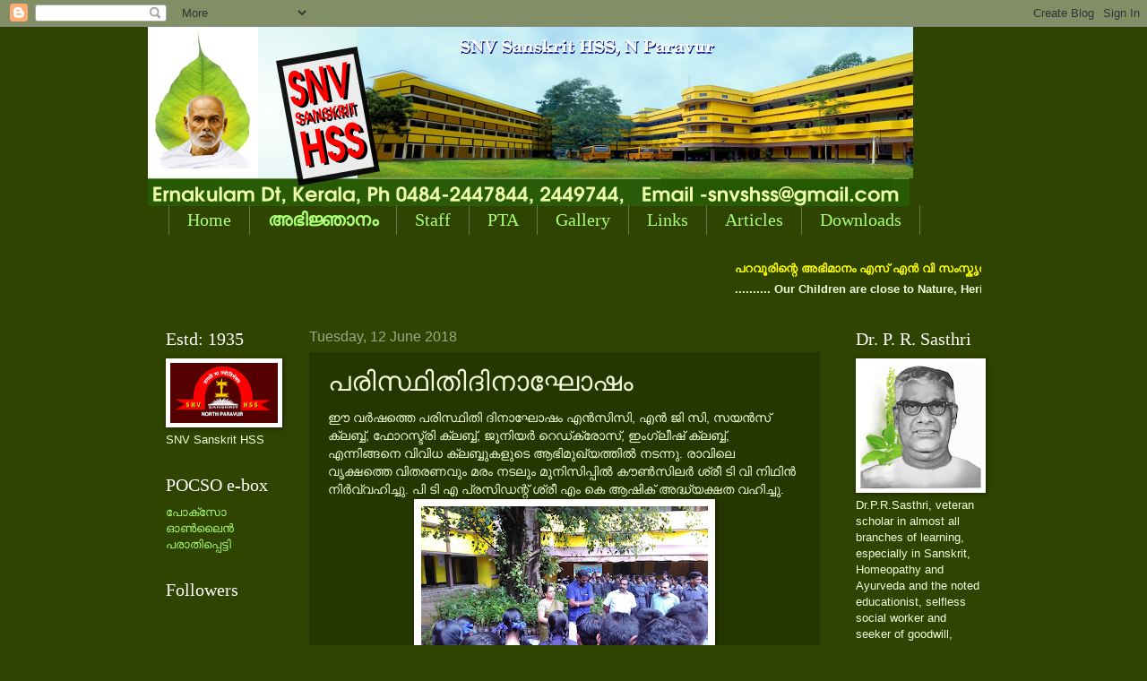

--- FILE ---
content_type: text/html; charset=UTF-8
request_url: http://www.snvshss.com/b/stats?style=WHITE_TRANSPARENT&timeRange=ALL_TIME&token=APq4FmBtFQFMeLK0VzxgGK3deGCrcI0R2dPsb6j08V9IeCy3Sin5QKQ4R4jCYbsMZjrdlxnCKPLrbeB7BjEt5f5IJNkHWB_Cig
body_size: 255
content:
{"total":227889,"sparklineOptions":{"backgroundColor":{"fillOpacity":0.1,"fill":"#ffffff"},"series":[{"areaOpacity":0.3,"color":"#fff"}]},"sparklineData":[[0,8],[1,11],[2,18],[3,98],[4,86],[5,43],[6,23],[7,11],[8,10],[9,33],[10,38],[11,14],[12,15],[13,14],[14,11],[15,14],[16,10],[17,22],[18,7],[19,15],[20,19],[21,23],[22,31],[23,20],[24,19],[25,8],[26,6],[27,14],[28,12],[29,1]],"nextTickMs":1200000}